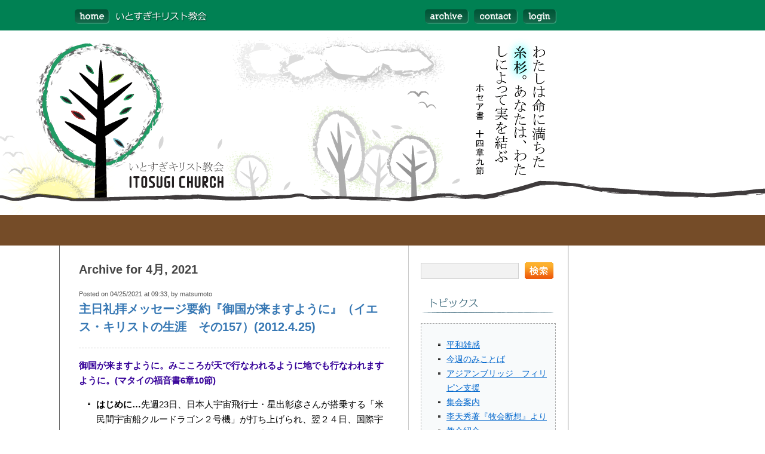

--- FILE ---
content_type: text/html; charset=UTF-8
request_url: https://www.itosugi.org/date/2021/04/
body_size: 14367
content:
<!DOCTYPE HTML PUBLIC "-//W3C//DTD HTML 4.01 Transitional//EN" "http://www.w3.org/TR/html4/loose.dtd">
<html xmlns="http://www.w3.org/1999/xhtml" lang="ja"><!-- #BeginTemplate "/Templates/archive.dwt" --><!-- DW6 -->
<head profile="http://gmpg.org/xfn/11">
<meta http-equiv="Content-Type" content="text/html; charset=utf-8" />
<title>  2021  4月 - いとすぎキリスト教会 愛知県 春日井市</title>
<meta name="generator" content="WordPress" /> <!-- leave this for stats -->
<meta http-equiv="imagetoolbar" content="no" />
<link rel="alternate" type="application/rss+xml" title="いとすぎキリスト教会 愛知県 春日井市 RSS Feed" href="https://www.itosugi.org/feed/" />
<link rel="pingback" href="https://www.itosugi.org/xmlrpc.php" />
<link href="https://www.itosugi.org/wp-content/themes/1clear/style/stylesheet.css" rel="stylesheet" type="text/css"/>
<meta name='robots' content='max-image-preview:large' />
<style id='wp-img-auto-sizes-contain-inline-css' type='text/css'>
img:is([sizes=auto i],[sizes^="auto," i]){contain-intrinsic-size:3000px 1500px}
/*# sourceURL=wp-img-auto-sizes-contain-inline-css */
</style>
<style id='wp-emoji-styles-inline-css' type='text/css'>

	img.wp-smiley, img.emoji {
		display: inline !important;
		border: none !important;
		box-shadow: none !important;
		height: 1em !important;
		width: 1em !important;
		margin: 0 0.07em !important;
		vertical-align: -0.1em !important;
		background: none !important;
		padding: 0 !important;
	}
/*# sourceURL=wp-emoji-styles-inline-css */
</style>
<style id='wp-block-library-inline-css' type='text/css'>
:root{--wp-block-synced-color:#7a00df;--wp-block-synced-color--rgb:122,0,223;--wp-bound-block-color:var(--wp-block-synced-color);--wp-editor-canvas-background:#ddd;--wp-admin-theme-color:#007cba;--wp-admin-theme-color--rgb:0,124,186;--wp-admin-theme-color-darker-10:#006ba1;--wp-admin-theme-color-darker-10--rgb:0,107,160.5;--wp-admin-theme-color-darker-20:#005a87;--wp-admin-theme-color-darker-20--rgb:0,90,135;--wp-admin-border-width-focus:2px}@media (min-resolution:192dpi){:root{--wp-admin-border-width-focus:1.5px}}.wp-element-button{cursor:pointer}:root .has-very-light-gray-background-color{background-color:#eee}:root .has-very-dark-gray-background-color{background-color:#313131}:root .has-very-light-gray-color{color:#eee}:root .has-very-dark-gray-color{color:#313131}:root .has-vivid-green-cyan-to-vivid-cyan-blue-gradient-background{background:linear-gradient(135deg,#00d084,#0693e3)}:root .has-purple-crush-gradient-background{background:linear-gradient(135deg,#34e2e4,#4721fb 50%,#ab1dfe)}:root .has-hazy-dawn-gradient-background{background:linear-gradient(135deg,#faaca8,#dad0ec)}:root .has-subdued-olive-gradient-background{background:linear-gradient(135deg,#fafae1,#67a671)}:root .has-atomic-cream-gradient-background{background:linear-gradient(135deg,#fdd79a,#004a59)}:root .has-nightshade-gradient-background{background:linear-gradient(135deg,#330968,#31cdcf)}:root .has-midnight-gradient-background{background:linear-gradient(135deg,#020381,#2874fc)}:root{--wp--preset--font-size--normal:16px;--wp--preset--font-size--huge:42px}.has-regular-font-size{font-size:1em}.has-larger-font-size{font-size:2.625em}.has-normal-font-size{font-size:var(--wp--preset--font-size--normal)}.has-huge-font-size{font-size:var(--wp--preset--font-size--huge)}.has-text-align-center{text-align:center}.has-text-align-left{text-align:left}.has-text-align-right{text-align:right}.has-fit-text{white-space:nowrap!important}#end-resizable-editor-section{display:none}.aligncenter{clear:both}.items-justified-left{justify-content:flex-start}.items-justified-center{justify-content:center}.items-justified-right{justify-content:flex-end}.items-justified-space-between{justify-content:space-between}.screen-reader-text{border:0;clip-path:inset(50%);height:1px;margin:-1px;overflow:hidden;padding:0;position:absolute;width:1px;word-wrap:normal!important}.screen-reader-text:focus{background-color:#ddd;clip-path:none;color:#444;display:block;font-size:1em;height:auto;left:5px;line-height:normal;padding:15px 23px 14px;text-decoration:none;top:5px;width:auto;z-index:100000}html :where(.has-border-color){border-style:solid}html :where([style*=border-top-color]){border-top-style:solid}html :where([style*=border-right-color]){border-right-style:solid}html :where([style*=border-bottom-color]){border-bottom-style:solid}html :where([style*=border-left-color]){border-left-style:solid}html :where([style*=border-width]){border-style:solid}html :where([style*=border-top-width]){border-top-style:solid}html :where([style*=border-right-width]){border-right-style:solid}html :where([style*=border-bottom-width]){border-bottom-style:solid}html :where([style*=border-left-width]){border-left-style:solid}html :where(img[class*=wp-image-]){height:auto;max-width:100%}:where(figure){margin:0 0 1em}html :where(.is-position-sticky){--wp-admin--admin-bar--position-offset:var(--wp-admin--admin-bar--height,0px)}@media screen and (max-width:600px){html :where(.is-position-sticky){--wp-admin--admin-bar--position-offset:0px}}

/*# sourceURL=wp-block-library-inline-css */
</style><style id='wp-block-list-inline-css' type='text/css'>
ol,ul{box-sizing:border-box}:root :where(.wp-block-list.has-background){padding:1.25em 2.375em}
/*# sourceURL=https://www.itosugi.org/wp-includes/blocks/list/style.min.css */
</style>
<style id='wp-block-paragraph-inline-css' type='text/css'>
.is-small-text{font-size:.875em}.is-regular-text{font-size:1em}.is-large-text{font-size:2.25em}.is-larger-text{font-size:3em}.has-drop-cap:not(:focus):first-letter{float:left;font-size:8.4em;font-style:normal;font-weight:100;line-height:.68;margin:.05em .1em 0 0;text-transform:uppercase}body.rtl .has-drop-cap:not(:focus):first-letter{float:none;margin-left:.1em}p.has-drop-cap.has-background{overflow:hidden}:root :where(p.has-background){padding:1.25em 2.375em}:where(p.has-text-color:not(.has-link-color)) a{color:inherit}p.has-text-align-left[style*="writing-mode:vertical-lr"],p.has-text-align-right[style*="writing-mode:vertical-rl"]{rotate:180deg}
/*# sourceURL=https://www.itosugi.org/wp-includes/blocks/paragraph/style.min.css */
</style>
<style id='global-styles-inline-css' type='text/css'>
:root{--wp--preset--aspect-ratio--square: 1;--wp--preset--aspect-ratio--4-3: 4/3;--wp--preset--aspect-ratio--3-4: 3/4;--wp--preset--aspect-ratio--3-2: 3/2;--wp--preset--aspect-ratio--2-3: 2/3;--wp--preset--aspect-ratio--16-9: 16/9;--wp--preset--aspect-ratio--9-16: 9/16;--wp--preset--color--black: #000000;--wp--preset--color--cyan-bluish-gray: #abb8c3;--wp--preset--color--white: #ffffff;--wp--preset--color--pale-pink: #f78da7;--wp--preset--color--vivid-red: #cf2e2e;--wp--preset--color--luminous-vivid-orange: #ff6900;--wp--preset--color--luminous-vivid-amber: #fcb900;--wp--preset--color--light-green-cyan: #7bdcb5;--wp--preset--color--vivid-green-cyan: #00d084;--wp--preset--color--pale-cyan-blue: #8ed1fc;--wp--preset--color--vivid-cyan-blue: #0693e3;--wp--preset--color--vivid-purple: #9b51e0;--wp--preset--gradient--vivid-cyan-blue-to-vivid-purple: linear-gradient(135deg,rgb(6,147,227) 0%,rgb(155,81,224) 100%);--wp--preset--gradient--light-green-cyan-to-vivid-green-cyan: linear-gradient(135deg,rgb(122,220,180) 0%,rgb(0,208,130) 100%);--wp--preset--gradient--luminous-vivid-amber-to-luminous-vivid-orange: linear-gradient(135deg,rgb(252,185,0) 0%,rgb(255,105,0) 100%);--wp--preset--gradient--luminous-vivid-orange-to-vivid-red: linear-gradient(135deg,rgb(255,105,0) 0%,rgb(207,46,46) 100%);--wp--preset--gradient--very-light-gray-to-cyan-bluish-gray: linear-gradient(135deg,rgb(238,238,238) 0%,rgb(169,184,195) 100%);--wp--preset--gradient--cool-to-warm-spectrum: linear-gradient(135deg,rgb(74,234,220) 0%,rgb(151,120,209) 20%,rgb(207,42,186) 40%,rgb(238,44,130) 60%,rgb(251,105,98) 80%,rgb(254,248,76) 100%);--wp--preset--gradient--blush-light-purple: linear-gradient(135deg,rgb(255,206,236) 0%,rgb(152,150,240) 100%);--wp--preset--gradient--blush-bordeaux: linear-gradient(135deg,rgb(254,205,165) 0%,rgb(254,45,45) 50%,rgb(107,0,62) 100%);--wp--preset--gradient--luminous-dusk: linear-gradient(135deg,rgb(255,203,112) 0%,rgb(199,81,192) 50%,rgb(65,88,208) 100%);--wp--preset--gradient--pale-ocean: linear-gradient(135deg,rgb(255,245,203) 0%,rgb(182,227,212) 50%,rgb(51,167,181) 100%);--wp--preset--gradient--electric-grass: linear-gradient(135deg,rgb(202,248,128) 0%,rgb(113,206,126) 100%);--wp--preset--gradient--midnight: linear-gradient(135deg,rgb(2,3,129) 0%,rgb(40,116,252) 100%);--wp--preset--font-size--small: 13px;--wp--preset--font-size--medium: 20px;--wp--preset--font-size--large: 36px;--wp--preset--font-size--x-large: 42px;--wp--preset--spacing--20: 0.44rem;--wp--preset--spacing--30: 0.67rem;--wp--preset--spacing--40: 1rem;--wp--preset--spacing--50: 1.5rem;--wp--preset--spacing--60: 2.25rem;--wp--preset--spacing--70: 3.38rem;--wp--preset--spacing--80: 5.06rem;--wp--preset--shadow--natural: 6px 6px 9px rgba(0, 0, 0, 0.2);--wp--preset--shadow--deep: 12px 12px 50px rgba(0, 0, 0, 0.4);--wp--preset--shadow--sharp: 6px 6px 0px rgba(0, 0, 0, 0.2);--wp--preset--shadow--outlined: 6px 6px 0px -3px rgb(255, 255, 255), 6px 6px rgb(0, 0, 0);--wp--preset--shadow--crisp: 6px 6px 0px rgb(0, 0, 0);}:where(.is-layout-flex){gap: 0.5em;}:where(.is-layout-grid){gap: 0.5em;}body .is-layout-flex{display: flex;}.is-layout-flex{flex-wrap: wrap;align-items: center;}.is-layout-flex > :is(*, div){margin: 0;}body .is-layout-grid{display: grid;}.is-layout-grid > :is(*, div){margin: 0;}:where(.wp-block-columns.is-layout-flex){gap: 2em;}:where(.wp-block-columns.is-layout-grid){gap: 2em;}:where(.wp-block-post-template.is-layout-flex){gap: 1.25em;}:where(.wp-block-post-template.is-layout-grid){gap: 1.25em;}.has-black-color{color: var(--wp--preset--color--black) !important;}.has-cyan-bluish-gray-color{color: var(--wp--preset--color--cyan-bluish-gray) !important;}.has-white-color{color: var(--wp--preset--color--white) !important;}.has-pale-pink-color{color: var(--wp--preset--color--pale-pink) !important;}.has-vivid-red-color{color: var(--wp--preset--color--vivid-red) !important;}.has-luminous-vivid-orange-color{color: var(--wp--preset--color--luminous-vivid-orange) !important;}.has-luminous-vivid-amber-color{color: var(--wp--preset--color--luminous-vivid-amber) !important;}.has-light-green-cyan-color{color: var(--wp--preset--color--light-green-cyan) !important;}.has-vivid-green-cyan-color{color: var(--wp--preset--color--vivid-green-cyan) !important;}.has-pale-cyan-blue-color{color: var(--wp--preset--color--pale-cyan-blue) !important;}.has-vivid-cyan-blue-color{color: var(--wp--preset--color--vivid-cyan-blue) !important;}.has-vivid-purple-color{color: var(--wp--preset--color--vivid-purple) !important;}.has-black-background-color{background-color: var(--wp--preset--color--black) !important;}.has-cyan-bluish-gray-background-color{background-color: var(--wp--preset--color--cyan-bluish-gray) !important;}.has-white-background-color{background-color: var(--wp--preset--color--white) !important;}.has-pale-pink-background-color{background-color: var(--wp--preset--color--pale-pink) !important;}.has-vivid-red-background-color{background-color: var(--wp--preset--color--vivid-red) !important;}.has-luminous-vivid-orange-background-color{background-color: var(--wp--preset--color--luminous-vivid-orange) !important;}.has-luminous-vivid-amber-background-color{background-color: var(--wp--preset--color--luminous-vivid-amber) !important;}.has-light-green-cyan-background-color{background-color: var(--wp--preset--color--light-green-cyan) !important;}.has-vivid-green-cyan-background-color{background-color: var(--wp--preset--color--vivid-green-cyan) !important;}.has-pale-cyan-blue-background-color{background-color: var(--wp--preset--color--pale-cyan-blue) !important;}.has-vivid-cyan-blue-background-color{background-color: var(--wp--preset--color--vivid-cyan-blue) !important;}.has-vivid-purple-background-color{background-color: var(--wp--preset--color--vivid-purple) !important;}.has-black-border-color{border-color: var(--wp--preset--color--black) !important;}.has-cyan-bluish-gray-border-color{border-color: var(--wp--preset--color--cyan-bluish-gray) !important;}.has-white-border-color{border-color: var(--wp--preset--color--white) !important;}.has-pale-pink-border-color{border-color: var(--wp--preset--color--pale-pink) !important;}.has-vivid-red-border-color{border-color: var(--wp--preset--color--vivid-red) !important;}.has-luminous-vivid-orange-border-color{border-color: var(--wp--preset--color--luminous-vivid-orange) !important;}.has-luminous-vivid-amber-border-color{border-color: var(--wp--preset--color--luminous-vivid-amber) !important;}.has-light-green-cyan-border-color{border-color: var(--wp--preset--color--light-green-cyan) !important;}.has-vivid-green-cyan-border-color{border-color: var(--wp--preset--color--vivid-green-cyan) !important;}.has-pale-cyan-blue-border-color{border-color: var(--wp--preset--color--pale-cyan-blue) !important;}.has-vivid-cyan-blue-border-color{border-color: var(--wp--preset--color--vivid-cyan-blue) !important;}.has-vivid-purple-border-color{border-color: var(--wp--preset--color--vivid-purple) !important;}.has-vivid-cyan-blue-to-vivid-purple-gradient-background{background: var(--wp--preset--gradient--vivid-cyan-blue-to-vivid-purple) !important;}.has-light-green-cyan-to-vivid-green-cyan-gradient-background{background: var(--wp--preset--gradient--light-green-cyan-to-vivid-green-cyan) !important;}.has-luminous-vivid-amber-to-luminous-vivid-orange-gradient-background{background: var(--wp--preset--gradient--luminous-vivid-amber-to-luminous-vivid-orange) !important;}.has-luminous-vivid-orange-to-vivid-red-gradient-background{background: var(--wp--preset--gradient--luminous-vivid-orange-to-vivid-red) !important;}.has-very-light-gray-to-cyan-bluish-gray-gradient-background{background: var(--wp--preset--gradient--very-light-gray-to-cyan-bluish-gray) !important;}.has-cool-to-warm-spectrum-gradient-background{background: var(--wp--preset--gradient--cool-to-warm-spectrum) !important;}.has-blush-light-purple-gradient-background{background: var(--wp--preset--gradient--blush-light-purple) !important;}.has-blush-bordeaux-gradient-background{background: var(--wp--preset--gradient--blush-bordeaux) !important;}.has-luminous-dusk-gradient-background{background: var(--wp--preset--gradient--luminous-dusk) !important;}.has-pale-ocean-gradient-background{background: var(--wp--preset--gradient--pale-ocean) !important;}.has-electric-grass-gradient-background{background: var(--wp--preset--gradient--electric-grass) !important;}.has-midnight-gradient-background{background: var(--wp--preset--gradient--midnight) !important;}.has-small-font-size{font-size: var(--wp--preset--font-size--small) !important;}.has-medium-font-size{font-size: var(--wp--preset--font-size--medium) !important;}.has-large-font-size{font-size: var(--wp--preset--font-size--large) !important;}.has-x-large-font-size{font-size: var(--wp--preset--font-size--x-large) !important;}
/*# sourceURL=global-styles-inline-css */
</style>

<style id='classic-theme-styles-inline-css' type='text/css'>
/*! This file is auto-generated */
.wp-block-button__link{color:#fff;background-color:#32373c;border-radius:9999px;box-shadow:none;text-decoration:none;padding:calc(.667em + 2px) calc(1.333em + 2px);font-size:1.125em}.wp-block-file__button{background:#32373c;color:#fff;text-decoration:none}
/*# sourceURL=/wp-includes/css/classic-themes.min.css */
</style>
<link rel='stylesheet' id='contact-form-7-css' href='https://www.itosugi.org/wp-content/plugins/contact-form-7/includes/css/styles.css?ver=6.1.4' type='text/css' media='all' />
<link rel='stylesheet' id='wp-pagenavi-css' href='https://www.itosugi.org/wp-content/plugins/wp-pagenavi/pagenavi-css.css?ver=2.70' type='text/css' media='all' />
<script type="text/javascript" src="https://www.itosugi.org/wp-includes/js/jquery/jquery.min.js?ver=3.7.1" id="jquery-core-js"></script>
<script type="text/javascript" src="https://www.itosugi.org/wp-includes/js/jquery/jquery-migrate.min.js?ver=3.4.1" id="jquery-migrate-js"></script>
<link rel="https://api.w.org/" href="https://www.itosugi.org/wp-json/" /><link rel="EditURI" type="application/rsd+xml" title="RSD" href="https://www.itosugi.org/xmlrpc.php?rsd" />
<meta name="generator" content="WordPress 6.9" />
	
</head>
<body data-rsssl=1>
<div id="header"><!--header-->
      <table class="headerframe" width="950" border="0" cellpadding="0" cellspacing="0">
        <tr>
          <td width="450"><div id="logo"><a id="itosugi" href="https://www.itosugi.org"><span>愛知県春日井市　名古屋　いとすぎキリスト教会</span></a></div></td>
          <td width="500"><img src="https://www.itosugi.org/wp-content/themes/1clear/images/static/menutop_right.gif" alt="" width="500" height="51" border="0" usemap="#menutopMap" /></td>
        </tr>
      </table>
    <table class="headerframe2" width="950" border="0" cellpadding="0" cellspacing="0">
      <tr>
        <td><img src="https://www.itosugi.org/wp-content/themes/1clear/images/static/main_long.gif" alt="わたしはイスラエルに對しては露のようになる。彼はゆりのように 花咲き， ポプラのように根を張り，ホセア書　五章十四節" width="950" height="360"></td>
      </tr>
    </table>
</div><!--header_END-->
<div id="content"><!--content-->

<table class="bodyframe" width="950" border="0" cellspacing="0" cellpadding="0">
  <tr>
    <td width="100"><img src="https://www.itosugi.org/wp-content/themes/1clear/images/static/spacer.gif" alt="" width="100" height="10" /></td>
    <td width="800"><table width="850" border="0" cellpadding="0" cellspacing="0" class="ctable">
      <tr>
        <td class="blogging" width="583"><!--content_blogging--><!--520px-->
<div class="container">
            <h1 class="title1">Archive for 4月, 2021</h1>
      
     
<!--author--><span class="author">Posted on 04/25/2021 at 09:33, by matsumoto</span><!--author_END-->

<!--title--><h2 class="searchlist"><a href="https://www.itosugi.org/1312/" rel="bookmark">主日礼拝メッセージ要約『御国が来ますように』（イエス・キリストの生涯　その157）(2012.4.25)</a></h2>
<!--title_END-->

<!--line--><span class="dashed_line_top"></span><!--line_END--> 

<!--text-->
<p class="has-text-color" style="color:#350099"><strong>御国が来ますように。みこころが天で行なわれるように地でも行なわれますように。(<a>マタイの福音書6章10節</a>)</strong></p>



<ul class="has-black-color has-text-color wp-block-list"><li><strong>はじめに…</strong>先週23日、日本人宇宙飛行士・星出彰彦さんが搭乗する「米民間宇宙船クルードラゴン２号機」が打ち上げられ、翌２４日、国際宇宙ステーション（ＩＳＳ）にドッキング成功し、ハッチが開かれると星出さんが一番にＩＳＳに乗り込み、昨年１１月から滞在中の野口聡一さんと対面し、喜びの弾ける笑顔で抱き合っている様子が写真入りで伝えられていました。地球の外での対面は、大きな感動だったことでしょう。</li><li><strong>御名をあがめる祈り…</strong>「主の祈り」を連続して共に学んでいますが、本主日はその３回目、「御国が来ますように」の箇所から聴いていきたいと思います。前回は、イエス様が“アバ(おとうちゃん)”と呼んだ「御名」<strong>(マルコ14章36節)、</strong>固有名詞の“父”に祈れ、祈っていい、そうイエス様がおっしゃった、その祈りは“あがめる(=聖とする)”祈り、“御名が主ご自身の認識となる(筆者意訳)”祈り、イエス様と同じ思いで天の父に向けて祈れる祈り、それは異言の祈り(幼な子が発する『あばばば…』という“喃語(なんご)”の祈り)だ、ということを学びました。</li><li><strong>御国…</strong>御国は、神の王国、天の王国であり、“王(なる神)の完全な統治”を指しています。原初に遡(さかのぼ)れば、“エデンの回復”ということになります。イエス様は、アダム、そしてイスラエルの民が躓(つまづ)き、壊れた関係を、第二のアダム、真のイスラエルの王、ダビデ王の子孫として、再び御国(エデン)の礎を据えるためにこの世に遣わされた方です。</li><li><strong>王とは…</strong>王とは、どのような方でしょうか？　旧約時代で最も重要なダビデ王を観てみると①ヤハウェの「油注がれた者」(Ⅰサムエル記16章13節)②神の霊を与えられた者(同)③神より委託された民を牧する牧者(Ⅱサムエル記5章2節)④神と民との仲保者(Ⅱサムエル記6章17-18節)⑤永遠の神殿建設者(Ⅱサムエル記7章13節)です。一方、イエス様は①ユダヤ人の王として生まれた(マタイ2章2節)②この世の権力を拒否(マタイ4章10節)③イエス様の国はこの世の王国とは違う性格(ヨハネ18章36節)④受難に際して初めてユダヤ人の王として公然と身を現した(ヨハネ18章37節)⑤信じる者の王国の基礎を据えられた(Ⅰペテロ2章9節)のです。</li><li><strong>結び…</strong>王なるイエス様(神の国)は、すでに来ています(ルカ11章20節)。そして私たちの名を呼び、こころの戸をたたいておられます(黙示録3章20節)。御国を祈り求める者のただ中に王座を据えておられます(ルカ17章21節)。</li></ul>



<p></p>

<!--text_sociallinks-->
<span class="sociallinks"><div style="font-size: 14px; margin-bottom: 5px">トピックス: <a href="https://www.itosugi.org/category/message/" rel="category tag">今週のみことば</a></div>
<span><a href="mailto:?subject=Itosugi Article&amp;body=https://www.itosugi.org/1312/" title="Email this to your Friends" rel="nofollow"><img src="https://www.itosugi.org/wp-content/themes/1clear/images/static/socal_eml.gif" width="90" height="22"></a></span>
<span><a href="http://www.facebook.com/sharer.php?u=https://www.itosugi.org/1312/&t=主日礼拝メッセージ要約『御国が来ますように』（イエス・キリストの生涯　その157）(2012.4.25)"  title="Upload this to your Facebook" target="blank" rel="nofollow"><img src="https://www.itosugi.org/wp-content/themes/1clear/images/static/socal_fcb.gif" width="90" height="22"></a></span>
<span><a href="http://twitter.com/home?status=Currently reading https://www.itosugi.org/1312/" title="Put a Link on your Twitter" target="_blank" rel="nofollow"><img src="https://www.itosugi.org/wp-content/themes/1clear/images/static/socal_twt.gif" width="90" height="22"></a></span></span>
<!--text_sociallinks_END-->

<!--text_pagenavigation-->
    
<!--author--><span class="author">Posted on 04/18/2021 at 07:08, by matsumoto</span><!--author_END-->

<!--title--><h2 class="searchlist"><a href="https://www.itosugi.org/1310/" rel="bookmark">主日礼拝メッセージ要約『御名があがめられますように』（イエス・キリストの生涯　その156）(2021.4.18)</a></h2>
<!--title_END-->

<!--line--><span class="dashed_line_top"></span><!--line_END--> 

<!--text-->
<p class="has-text-color" style="color:#350099"><strong>だから、こう祈りなさい。『天にいます私たちの父よ。御名があがめられますように。(<a>マタイの福音書6章9節</a>)</strong></p>



<ul class="wp-block-list"><li><strong>はじめに…</strong>今日は家内の誕生日です。この世に生を受け、云十云年。身体的な衰えは不可避ですが、霊的成長は無限ですから、御国に向かってさらに広く長く高く深くキリストの身の丈にまで成長し、これからも主との親密な交わりの日々を楽しみながら歳を重ねていかれることを祈ります。</li><li><strong>御名…</strong>先主日から「主の祈り」を共に学んでいますが、本主日はその２回目、「御名があがめられますように」の箇所から聴いていきたいと思います。前回は、「父」なる神に向かって、百パーセント信頼して祈れ、それがイエス様の私たちに伝えたかった最初のことだということを学びました。つまり、イエス様が私たちに教えて下さったことは「御名」とはイエス様にとっては“父”すなわち“アバ(おとうちゃん)” 韓国語ならアッパ、英語ならダディでした<strong> (マルコ14章36節)</strong>。その同じ“父”に祈れ、祈っていい、そうイエス様はおっしゃっています。漠然とした一般名詞としての父ではなく、固有名詞としての“父”にです。</li><li><strong>あがめられますように…</strong>“あがめる”という言葉はヘブル語では「カーダシュ」です。「聖とする」という意味で、言い換えれば「主のもの」です。つまり「御名が主ご自身の認識となりますように(筆者意訳)」となります。御名は人間の認識、世の認識では決して悟りえないのです。</li><li><strong>異言の祈り…</strong>私たちが韓国でお世話になった李天秀牧師はその著書の中で次のように語っています。『“父”という単語を使う時、普段いつも父親から苦痛を与えられていたり、捨てられた人だったら、その単語に対して無意識に拒否感をもつこともあります。そのため、御父という言葉に対して拒否感をもつこともあります。私達は、この世で使う言葉でもって神の聖なる完全さをすべて表現することは出来ません。ですから、祈るとき世の言葉で表現すると、世の感が入るのです。異言とは、こうしたことを抑えることのできる無公害な祈りです。世の言葉に混入している間違った霊がすべて除去され、純粋に祈ることができ、有益です。異言を通して天使が働き、世の事を抑えて聖霊様ご自身が思うままに祈ることが出来るからです。』（李天秀著『体験聖書』より）。御名があがめられ、聖とされる祈り、イエス様と同じ思いで天の父に向けて祈ることができるのは、異言の祈りだと言えます。</li><li><strong>結び…</strong>異言の祈りを通して、天の父に向かって祈れる恵みを感謝します。</li></ul>



<p>《追記》</p>



<p>Zoom礼拝参加を希望される方は、事前に電話連絡後、主日礼拝当日の10時15分-25分の間に</p>



<p>ミーティングID: 619 286 4474</p>



<p>パスコード: 3D3M69</p>



<p>でアクセスしてください。</p>



<p>ホストから参加の許可設定をします。</p>



<p>※注意事項</p>



<p>①礼拝時はホストから参加者のマイクをミュート設定にします（ミュートにしないとハウリングして音声が聞き取りにくい場合があるためです。礼拝後はミュート設定を解除します）</p>



<p class="has-black-color has-text-color">②イヤホンを使用すると音声が聞き取りやすい場合があります</p>

<!--text_sociallinks-->
<span class="sociallinks"><div style="font-size: 14px; margin-bottom: 5px">トピックス: <a href="https://www.itosugi.org/category/message/" rel="category tag">今週のみことば</a></div>
<span><a href="mailto:?subject=Itosugi Article&amp;body=https://www.itosugi.org/1310/" title="Email this to your Friends" rel="nofollow"><img src="https://www.itosugi.org/wp-content/themes/1clear/images/static/socal_eml.gif" width="90" height="22"></a></span>
<span><a href="http://www.facebook.com/sharer.php?u=https://www.itosugi.org/1310/&t=主日礼拝メッセージ要約『御名があがめられますように』（イエス・キリストの生涯　その156）(2021.4.18)"  title="Upload this to your Facebook" target="blank" rel="nofollow"><img src="https://www.itosugi.org/wp-content/themes/1clear/images/static/socal_fcb.gif" width="90" height="22"></a></span>
<span><a href="http://twitter.com/home?status=Currently reading https://www.itosugi.org/1310/" title="Put a Link on your Twitter" target="_blank" rel="nofollow"><img src="https://www.itosugi.org/wp-content/themes/1clear/images/static/socal_twt.gif" width="90" height="22"></a></span></span>
<!--text_sociallinks_END-->

<!--text_pagenavigation-->
    
<!--author--><span class="author">Posted on 04/11/2021 at 05:27, by matsumoto</span><!--author_END-->

<!--title--><h2 class="searchlist"><a href="https://www.itosugi.org/1309/" rel="bookmark">主日礼拝メッセージ要約『天にまします我らの父よ』（イエス・キリストの生涯　その155）(2021.4.11)</a></h2>
<!--title_END-->

<!--line--><span class="dashed_line_top"></span><!--line_END--> 

<!--text-->
<p class="has-text-color" style="color:#350099"><strong>だから、こう祈りなさい。『天にいます私たちの父よ。御名があがめられますように。(<a>マタイの福音書6章9節</a>)</strong></p>



<ul class="wp-block-list"><li><strong>はじめに…</strong>私も職業人としての定年を意識せざるを得ない年齢に達しました(牧者としての召命には定年はありませんが)。残された年月の中で私に託された課題は、中堅スタッフそれぞれの、将来に向けて、仕事と人生の“道しるべ”を立てるサポートをすることだと意識しています。そのためには良好なコミュニケーションが欠かせません。そしてそのコミュニケーションの前提として基本的な信頼関係が必要です。私たち信仰者にとっては主との信頼関係が最も大切になります。</li><li><strong>祈りの基本…</strong>本主日から「主の祈り」を共に学んでいきますが、信仰者にとって祈りは“神と人とのコミュニケーション”です。その祈りの基本が、イエス様が弟子たちに教えて下さった「主の祈り」です。</li><li><strong>山上の垂訓の中心…</strong>聖書の文章構造として「キアスムス」という構造があります。簡単に言うと、最も伝えたいことを包み込むよう対称的に概念、キーワードを配置する文学形式です。「主の祈り」は、マタイの福音書では山上の垂訓(マタイ5章-7章)の中心に置かれています。つまりイエス様が弟子を含め、人々に最も伝えたいことだと言うことです。</li><li><strong>私たちの父よ!…</strong>いとすぎ教会を含め、多くの教会では「主の祈り」を礼拝の中で唱和していることと思います。しかし「主の祈り」をお題目のように唱えることが、イエス様が教えて下さった「主の祈り」の意味ではありません。「主の祈り」は祈りの基本的な手引き、エッセンスであり、一人ひとりの置かれた状況に応じて変幻自在に祈るものです。その祈りが単なる形式ではなく、父なる神への呼びかけから始まる祈り、その祈りが力溢れる祈りになるのだ、<strong>「だから(あなたがたは)こう祈りなさい『天にいます私たちの父よ』(アラム語／アブナン・ド・ビ・シュマイヤ)」(マタイ6章9節)</strong>と、イエス様はおっしゃったのです<strong>。</strong>“父”は単独に存在するものではなく、父-子関係の中で存在します。イエス様は父なる神を“アバ(おとうちゃん)”と呼ばれました<strong>(マルコ14章36節)</strong>。韓国語ならアッパ、英語ならダディです。幼な子が父を百パーセント信頼しての呼びかけです。天におられるわたしの父に、そしてあなたの父に百パーセント信頼して祈れ、それがイエス様の私たちに伝えたかったお心でしょう。</li><li><strong>結び…</strong>それぞれの呼びかけで、天の父に向かって祈れる幸いを感謝します。<br><br></li></ul>



<p>《追記》</p>



<p>Zoom礼拝参加を希望される方は、事前に電話連絡後、主日礼拝当日の10時15分-25分の間に</p>



<p>ミーティングID: 619 286 4474</p>



<p>パスコード: 3D3M69</p>



<p>でアクセスしてください。</p>



<p>ホストから参加の許可設定をします。</p>



<p>※注意事項</p>



<p>①礼拝時はホストから参加者のマイクをミュート設定にします（ミュートにしないとハウリングして音声が聞き取りにくい場合があるためです。礼拝後はミュート設定を解除します）</p>



<p>②イヤホンを使用すると音声が聞き取りやすい場合があります</p>

<!--text_sociallinks-->
<span class="sociallinks"><div style="font-size: 14px; margin-bottom: 5px">トピックス: <a href="https://www.itosugi.org/category/message/" rel="category tag">今週のみことば</a></div>
<span><a href="mailto:?subject=Itosugi Article&amp;body=https://www.itosugi.org/1309/" title="Email this to your Friends" rel="nofollow"><img src="https://www.itosugi.org/wp-content/themes/1clear/images/static/socal_eml.gif" width="90" height="22"></a></span>
<span><a href="http://www.facebook.com/sharer.php?u=https://www.itosugi.org/1309/&t=主日礼拝メッセージ要約『天にまします我らの父よ』（イエス・キリストの生涯　その155）(2021.4.11)"  title="Upload this to your Facebook" target="blank" rel="nofollow"><img src="https://www.itosugi.org/wp-content/themes/1clear/images/static/socal_fcb.gif" width="90" height="22"></a></span>
<span><a href="http://twitter.com/home?status=Currently reading https://www.itosugi.org/1309/" title="Put a Link on your Twitter" target="_blank" rel="nofollow"><img src="https://www.itosugi.org/wp-content/themes/1clear/images/static/socal_twt.gif" width="90" height="22"></a></span></span>
<!--text_sociallinks_END-->

<!--text_pagenavigation-->
    
<!--author--><span class="author">Posted on 04/04/2021 at 05:12, by matsumoto</span><!--author_END-->

<!--title--><h2 class="searchlist"><a href="https://www.itosugi.org/1307/" rel="bookmark">主日礼拝メッセージ要約『傷跡そのままで』（イエス・キリストの生涯　その154）(2021.4.4)</a></h2>
<!--title_END-->

<!--line--><span class="dashed_line_top"></span><!--line_END--> 

<!--text-->
<p class="has-text-color" style="color:#350099"><strong>それで、ほかの弟子たちが彼に「私たちは主を見た」と言った。しかし、トマスは彼らに<a>「私は、その手に釘の跡を見、私の指を釘のところに差し入れ、また私の手をそのわきに差し入れてみなければ、決して信じません」</a>と言った。(ヨハネの福音書20章25節)</strong></p>



<ul class="wp-block-list"><li><strong>はじめに…</strong>本主日は新年度最初の礼拝です。そしてイエス様の復活を記念するイースターの礼拝です。復活はキリスト教信仰の根幹です。ゴッホの人生最期の作品は『木の根と幹（Tree Roots）』で、非常に明るいタッチで描かれています。この絵を描いたゴッホは、死の先にある再生、復活を確信していたのではないか、そう思います。</li><li><strong>信仰告白…</strong>皆さんお一人ひとり、信仰に導かれた出来事とみことばがあることと思います。今日の聖書のテキストの箇所は、私が信仰に導かれた出来事の中で与えられたみことばです。それは若き頃の私自身が抱いていた理想に敗れ、やり直しの人生を歩んでいたところに再び困難な状況に遭い、先の見えない暗闇の中、必死にもがいている時(まさしくゴッホの描いた“うねる根”状態の時)、出会ったみことばであり、それはイエス様自身でした。</li><li><strong>デドモと呼ばれるトマス…</strong>私たちは目の前の同じ出来事を見ても、それぞれの環境、境遇、文化的背景等によって、その見え方、感じ方、あるいは解釈に違いがあります。三好春樹さんという介護の世界では革新的なリーダーがいます。彼は毎年、福祉や介護に携わる人を引き連れてインドに研修旅行に行っているそうです。参加した人たちは、そこでの体験を通して、介護に対する見方、姿勢が変わると言います。同様に、復活のイエス様との出会いの出来事によって、トマスの人生は劇的に変わりました。信じない者から信じる者になったのです。引き裂かれていた人格、深淵そのものだった人生が、イエス様と共に生きる者、光に導かれ、輝いて生きる人生に変わったのです。</li><li><strong>愛の真剣勝負…「私の指を釘のところに差し入れ、また私の手をそのわきに差し入れてみなければ、決して信じない」</strong>と啖呵を切ったトマスは、ある意味、自分に正直、実直だと思います。病理解剖をして病変を確かめ診断を下す医師のようです。そのトマスに活ける復活のイエス様は、ご自身を丸ごと差し出されたのです。「わたしの体の最深部にまであなたの手を差し入れよ」。このイエス様の愛に裏打ちされた真実のみことばが、トマスの心の奥の深淵(陰府)に稲妻のように打ち込まれたことでしょう。心の闇が一瞬に光に照らされ、<strong>「私の主。私の神」</strong>そう告白せずにはおれませんでした。</li><li><strong>結び…</strong>傷跡そのままの主イエス様が皆さんの心の内を照らしておられます。</li></ul>



<p>《追記》</p>



<p>Zoom礼拝参加を希望される方は、事前に電話連絡後、主日礼拝当日の10時15分-25分の間に</p>



<p>ミーティングID: 619 286 4474</p>



<p>パスコード: 3D3M69</p>



<p>でアクセスしてください。</p>



<p>ホストから参加の許可設定をします。</p>



<p>※注意事項</p>



<p>①礼拝時はホストから参加者のマイクをミュート設定にします（ミュートにしないとハウリングして音声が聞き取りにくい場合があるためです。礼拝後はミュート設定を解除します）</p>



<p>②イヤホンを使用すると音声が聞き取りやすい場合があります</p>

<!--text_sociallinks-->
<span class="sociallinks"><div style="font-size: 14px; margin-bottom: 5px">トピックス: <a href="https://www.itosugi.org/category/message/" rel="category tag">今週のみことば</a></div>
<span><a href="mailto:?subject=Itosugi Article&amp;body=https://www.itosugi.org/1307/" title="Email this to your Friends" rel="nofollow"><img src="https://www.itosugi.org/wp-content/themes/1clear/images/static/socal_eml.gif" width="90" height="22"></a></span>
<span><a href="http://www.facebook.com/sharer.php?u=https://www.itosugi.org/1307/&t=主日礼拝メッセージ要約『傷跡そのままで』（イエス・キリストの生涯　その154）(2021.4.4)"  title="Upload this to your Facebook" target="blank" rel="nofollow"><img src="https://www.itosugi.org/wp-content/themes/1clear/images/static/socal_fcb.gif" width="90" height="22"></a></span>
<span><a href="http://twitter.com/home?status=Currently reading https://www.itosugi.org/1307/" title="Put a Link on your Twitter" target="_blank" rel="nofollow"><img src="https://www.itosugi.org/wp-content/themes/1clear/images/static/socal_twt.gif" width="90" height="22"></a></span></span>
<!--text_sociallinks_END-->

<!--text_pagenavigation-->
  <div class="postnavigation">
  </div>
 <!--text_pagenavigation_END-->
<!--text_END-->
</div><!--container_END-->
<!--content_blogging_END--></td><td width="1" bgcolor="#cccccc"><img src="https://www.itosugi.org/wp-content/themes/1clear/images/static/spacer.gif" alt="" width="1" height="10" /></td>
<td width="266" class="sidebar"><!--sidebar-->
<!--containsidebar-->
<div class="containsidebar">
<!--sidebar_search-->
<span class="sidebarsearch">
        <form name="s_form" id="s_form" method="get" action="https://www.itosugi.org/" class="wpsearch">          <input type="text" value="" name="s" id="s" class="searchform" />
          <a id="searchsubmit" class="wpsearchbutton" href="" onclick="s_form.submit(); return false"><img src="https://www.itosugi.org/wp-content/themes/1clear/images/static/search.gif"/></a>
        </form></span>
<!--sidebar_search_END-->
<!--sidebar_category--><span class="sidebarcategory"><img src="https://www.itosugi.org/wp-content/themes/1clear/images/static/sidebarmenu_category.gif" width="226" height="70" border="0"></span>
<span class="sidebarcatlist">
<ul>
<li><a href="https://www.itosugi.org/category/%e5%b9%b3%e5%92%8c%e9%9b%91%e6%84%9f/">平和雑感</a></li>
<li><a href="https://www.itosugi.org/category/message/">今週のみことば</a></li>
<li><a href="https://www.itosugi.org/category/%e3%82%a2%e3%82%b8%e3%82%a2%e3%83%b3%e3%83%96%e3%83%aa%e3%83%83%e3%82%b8%e3%80%80%e3%83%95%e3%82%a3%e3%83%aa%e3%83%94%e3%83%b3%e6%94%af%e6%8f%b4/">アジアンブリッジ　フィリピン支援</a></li>
<li><a href="https://www.itosugi.org/category/service/">集会案内</a></li>
<li><a href="https://www.itosugi.org/category/%e6%9d%8e%e5%a4%a9%e7%a7%80%e8%91%97%e3%80%8e%e7%89%a7%e4%bc%9a%e6%96%ad%e6%83%b3%e3%80%8f%e3%82%88%e3%82%8a/">李天秀著『牧会断想』より</a></li>
<li><a href="https://www.itosugi.org/category/introduction/">教会紹介</a></li>
</ul>


<div style="clear:both;"><!-- --></div>

</span>
<!--sidebar_category_END-->
<!--sidebar_calendar--><!--sidebar_calendar_END-->
<!--sidebar_widget-->
<div id="sidebar">
 <ul>
  <!-- Widgetized sidebar, if you have the plugin installed. If you don't have it installed, then I did all this work for nothing! -->
     </ul>
</div><!-- end #sidebar --><!--sidebar_widget_END-->
</div><!--containsidebar_END-->
<!--sidebar_END--></td>
      </tr>
      
    </table></td>
    </tr>
  <tr>
    <td><img src="https://www.itosugi.org/wp-content/themes/1clear/images/static/spacer.gif" alt="" width="100" height="1" /></td>
    <td><img src="https://www.itosugi.org/wp-content/themes/1clear/images/static/spacer.gif" alt="" width="850" height="1" /></td>
  </tr>
</table>
</div>
</div><!--content_END-->
<div id="footer"><!--footer-->
<table class="footerframe">
  <tr>
    <td width="100"><img src="https://www.itosugi.org/wp-content/themes/1clear/images/static/spacer.gif" alt="" width="100" height="10"></td>
    <td><img src="https://www.itosugi.org/wp-content/themes/1clear/images/static/bottombar.gif" alt="" width="850" height="26"></td>
  </tr>
</table><table class="footerframe">
  <tr>
    <td width="115"><img src="https://www.itosugi.org/wp-content/themes/1clear/images/static/spacer.gif" alt="" width="115" height="30"></td>
    <td width="600"><img src="https://www.itosugi.org/wp-content/themes/1clear/images/static/spacer.gif" alt="" width="770" height="16"></td>
    <td width="100%">&nbsp;</td>
  </tr>
  <tr>
    <td><img src="https://www.itosugi.org/wp-content/themes/1clear/images/static/spacer.gif" alt="" width="115" height="45"></td>
    <td><span><a href="https://www.itosugi.org">いとすぎキリスト教会</a><br />
      愛知県春日井市上条町６丁目3764番地10<br />
        牧師／松元信行・眞津代 <br />
       電話・ファックス　0568-89-2778<br />
       携帯 (au) 090-9935-7053 / (ソフトバンク) 080-9642-7067<br />
      <p><span>Copyright (C) 2011 <a href="https://www.itosugi.org">Itosugi Church</a>. All Rights Reserved. </span></p>
      </td>
    <td>&nbsp;</td>
  </tr>
</table>
</div>
<script type="speculationrules">
{"prefetch":[{"source":"document","where":{"and":[{"href_matches":"/*"},{"not":{"href_matches":["/wp-*.php","/wp-admin/*","/wp-content/uploads/*","/wp-content/*","/wp-content/plugins/*","/wp-content/themes/1clear/*","/*\\?(.+)"]}},{"not":{"selector_matches":"a[rel~=\"nofollow\"]"}},{"not":{"selector_matches":".no-prefetch, .no-prefetch a"}}]},"eagerness":"conservative"}]}
</script>

<script type='text/javascript'>
/* <![CDATA[ */
r3f5x9JS=escape(document['referrer']);
hf4N='1acf7e60a6d7616937e262b369af2ccf';
hf4V='05b330855a567adfa1c3d0a71a4f45dd';
jQuery(document).ready(function($){var e="#commentform, .comment-respond form, .comment-form, #lostpasswordform, #registerform, #loginform, #login_form, #wpss_contact_form, .wpcf7-form";$(e).submit(function(){$("<input>").attr("type","hidden").attr("name","r3f5x9JS").attr("value",r3f5x9JS).appendTo(e);return true;});var h="form[method='post']";$(h).submit(function(){$("<input>").attr("type","hidden").attr("name",hf4N).attr("value",hf4V).appendTo(h);return true;});});
/* ]]> */
</script> 
<script type="text/javascript" src="https://www.itosugi.org/wp-includes/js/dist/hooks.min.js?ver=dd5603f07f9220ed27f1" id="wp-hooks-js"></script>
<script type="text/javascript" src="https://www.itosugi.org/wp-includes/js/dist/i18n.min.js?ver=c26c3dc7bed366793375" id="wp-i18n-js"></script>
<script type="text/javascript" id="wp-i18n-js-after">
/* <![CDATA[ */
wp.i18n.setLocaleData( { 'text direction\u0004ltr': [ 'ltr' ] } );
//# sourceURL=wp-i18n-js-after
/* ]]> */
</script>
<script type="text/javascript" src="https://www.itosugi.org/wp-content/plugins/contact-form-7/includes/swv/js/index.js?ver=6.1.4" id="swv-js"></script>
<script type="text/javascript" id="contact-form-7-js-translations">
/* <![CDATA[ */
( function( domain, translations ) {
	var localeData = translations.locale_data[ domain ] || translations.locale_data.messages;
	localeData[""].domain = domain;
	wp.i18n.setLocaleData( localeData, domain );
} )( "contact-form-7", {"translation-revision-date":"2025-11-30 08:12:23+0000","generator":"GlotPress\/4.0.3","domain":"messages","locale_data":{"messages":{"":{"domain":"messages","plural-forms":"nplurals=1; plural=0;","lang":"ja_JP"},"This contact form is placed in the wrong place.":["\u3053\u306e\u30b3\u30f3\u30bf\u30af\u30c8\u30d5\u30a9\u30fc\u30e0\u306f\u9593\u9055\u3063\u305f\u4f4d\u7f6e\u306b\u7f6e\u304b\u308c\u3066\u3044\u307e\u3059\u3002"],"Error:":["\u30a8\u30e9\u30fc:"]}},"comment":{"reference":"includes\/js\/index.js"}} );
//# sourceURL=contact-form-7-js-translations
/* ]]> */
</script>
<script type="text/javascript" id="contact-form-7-js-before">
/* <![CDATA[ */
var wpcf7 = {
    "api": {
        "root": "https:\/\/www.itosugi.org\/wp-json\/",
        "namespace": "contact-form-7\/v1"
    }
};
//# sourceURL=contact-form-7-js-before
/* ]]> */
</script>
<script type="text/javascript" src="https://www.itosugi.org/wp-content/plugins/contact-form-7/includes/js/index.js?ver=6.1.4" id="contact-form-7-js"></script>
<script type="text/javascript" src="https://www.itosugi.org/wp-content/plugins/wp-spamshield/js/jscripts-ftr2-min.js" id="wpss-jscripts-ftr-js"></script>
<script id="wp-emoji-settings" type="application/json">
{"baseUrl":"https://s.w.org/images/core/emoji/17.0.2/72x72/","ext":".png","svgUrl":"https://s.w.org/images/core/emoji/17.0.2/svg/","svgExt":".svg","source":{"concatemoji":"https://www.itosugi.org/wp-includes/js/wp-emoji-release.min.js?ver=6.9"}}
</script>
<script type="module">
/* <![CDATA[ */
/*! This file is auto-generated */
const a=JSON.parse(document.getElementById("wp-emoji-settings").textContent),o=(window._wpemojiSettings=a,"wpEmojiSettingsSupports"),s=["flag","emoji"];function i(e){try{var t={supportTests:e,timestamp:(new Date).valueOf()};sessionStorage.setItem(o,JSON.stringify(t))}catch(e){}}function c(e,t,n){e.clearRect(0,0,e.canvas.width,e.canvas.height),e.fillText(t,0,0);t=new Uint32Array(e.getImageData(0,0,e.canvas.width,e.canvas.height).data);e.clearRect(0,0,e.canvas.width,e.canvas.height),e.fillText(n,0,0);const a=new Uint32Array(e.getImageData(0,0,e.canvas.width,e.canvas.height).data);return t.every((e,t)=>e===a[t])}function p(e,t){e.clearRect(0,0,e.canvas.width,e.canvas.height),e.fillText(t,0,0);var n=e.getImageData(16,16,1,1);for(let e=0;e<n.data.length;e++)if(0!==n.data[e])return!1;return!0}function u(e,t,n,a){switch(t){case"flag":return n(e,"\ud83c\udff3\ufe0f\u200d\u26a7\ufe0f","\ud83c\udff3\ufe0f\u200b\u26a7\ufe0f")?!1:!n(e,"\ud83c\udde8\ud83c\uddf6","\ud83c\udde8\u200b\ud83c\uddf6")&&!n(e,"\ud83c\udff4\udb40\udc67\udb40\udc62\udb40\udc65\udb40\udc6e\udb40\udc67\udb40\udc7f","\ud83c\udff4\u200b\udb40\udc67\u200b\udb40\udc62\u200b\udb40\udc65\u200b\udb40\udc6e\u200b\udb40\udc67\u200b\udb40\udc7f");case"emoji":return!a(e,"\ud83e\u1fac8")}return!1}function f(e,t,n,a){let r;const o=(r="undefined"!=typeof WorkerGlobalScope&&self instanceof WorkerGlobalScope?new OffscreenCanvas(300,150):document.createElement("canvas")).getContext("2d",{willReadFrequently:!0}),s=(o.textBaseline="top",o.font="600 32px Arial",{});return e.forEach(e=>{s[e]=t(o,e,n,a)}),s}function r(e){var t=document.createElement("script");t.src=e,t.defer=!0,document.head.appendChild(t)}a.supports={everything:!0,everythingExceptFlag:!0},new Promise(t=>{let n=function(){try{var e=JSON.parse(sessionStorage.getItem(o));if("object"==typeof e&&"number"==typeof e.timestamp&&(new Date).valueOf()<e.timestamp+604800&&"object"==typeof e.supportTests)return e.supportTests}catch(e){}return null}();if(!n){if("undefined"!=typeof Worker&&"undefined"!=typeof OffscreenCanvas&&"undefined"!=typeof URL&&URL.createObjectURL&&"undefined"!=typeof Blob)try{var e="postMessage("+f.toString()+"("+[JSON.stringify(s),u.toString(),c.toString(),p.toString()].join(",")+"));",a=new Blob([e],{type:"text/javascript"});const r=new Worker(URL.createObjectURL(a),{name:"wpTestEmojiSupports"});return void(r.onmessage=e=>{i(n=e.data),r.terminate(),t(n)})}catch(e){}i(n=f(s,u,c,p))}t(n)}).then(e=>{for(const n in e)a.supports[n]=e[n],a.supports.everything=a.supports.everything&&a.supports[n],"flag"!==n&&(a.supports.everythingExceptFlag=a.supports.everythingExceptFlag&&a.supports[n]);var t;a.supports.everythingExceptFlag=a.supports.everythingExceptFlag&&!a.supports.flag,a.supports.everything||((t=a.source||{}).concatemoji?r(t.concatemoji):t.wpemoji&&t.twemoji&&(r(t.twemoji),r(t.wpemoji)))});
//# sourceURL=https://www.itosugi.org/wp-includes/js/wp-emoji-loader.min.js
/* ]]> */
</script>

		<!--footer_END--><map name="menutopMap">
  <area shape="rect" coords="257,0,338,50" href="https://www.itosugi.org/archives/" alt="アーカイブ" title="アーカイブ">
  <area shape="rect" coords="421,0,486,50" href="https://www.itosugi.org/wp-admin/" alt="ログイン" title="ログイン">
<area shape="rect" coords="340,0,419,50" href="https://www.itosugi.org/contact/" alt="お問い合わせ" title="お問い合わせ">
</map></body>
<!-- #EndTemplate --></html>

--- FILE ---
content_type: text/css
request_url: https://www.itosugi.org/wp-content/themes/1clear/style/stylesheet.css
body_size: 2518
content:
@charset "utf-8";
/* Eliminate */ /* border=0 */ /* ../images */

body {
	padding: 0px; margin: 0px; 
	font-size: 15px; 
	font-family: Verdana, Helvetica, sans-serif, "MS PGothic", "Osaka";
	/* font-family: verdana, helvetica, sans-serif; */
	color: #333333;
	line-height: 25px;
	background: white;
	background-image: url('../images/static/menubar_bg.gif');
	background-repeat: repeat-x; 
	TEXT-ALIGN: LEFT;
}
table {
	padding: 0px; margin: 0px; 
	font-size: 15px; 
	font-family: Verdana, Helvetica, sans-serif, "MS PGothic", "Osaka";
	/* font-family: verdana, helvetica, sans-serif; */
	color: #333333; 	
	line-height: 25px;
	border-width: 0px;
	border-collapse: collapse;
	border-spacing: 0px;
	TEXT-ALIGN: LEFT;
}
td {
	padding: 0px; margin: 0px; 
	font-size: 15px; 
	font-family: Verdana, Helvetica, sans-serif, "MS PGothic", "Osaka";
	/* font-family: verdana, helvetica, sans-serif; */
	color: #333333; 	
	line-height: 25px;
	VERTICAL-ALIGN: TOP; /* vertical-align top only applies to TD, TH and NOT to div or span*/
	TEXT-ALIGN: LEFT;
}
img { border: 0px; } /* clear: both; */
hr { border: 0; color: #eeeeee; background-color: #eeeeee; height: 1px; width: 90%; text-align: center; padding: 0px; margin: 14px 0px 30px 0px; clear: both: }

/*-----------------------------------------------------------------------*/
#header { margin: 0px; padding: 0px; text-align: left; }  /*----- need left and right margin to be "auto" when center align --*/ 
#content { margin: 0px;	padding: 0px; text-align: left; 
	       background-image: url('../images/static/content_bg.gif'); } 
#footer { margin: 0px; padding: 0px 0px 15px 0px; text-align: left; 
		  background-color: #333333; }

.container { width: 520px; margin: 0px; padding: 0px; overflow: hidden; }
.containsidebar { width: 226px; margin: 0px; padding: 0px; overflow: hidden; }
/* .container { width: 950px; margin: 0px; padding: 0px; }*/

#logo { background-image:url('../images/static/menutop_logo.gif'); background-repeat:no-repeat; display: block; width: 450px; height: 51px; }
#logo a#itosugi { float: left; width: 450px; height: 51px;}
#logo a span { text-indent:-997px; display: block; }

/*-----------------------------------------------------------------------*/
td.valignmid { VERTICAL-ALIGN: middle }
td.valigntop { VERTICAL-ALIGN: top }
td.valignbot { VERTICAL-ALIGN: bottom }

.clear { CLEAR: both; FLOAT: none }

A:link { COLOR: #0066CC }
A:visited { COLOR: #0066CC }
A:hover { COLOR: #CC0000 }
A:active { COLOR: #0066CC }

.boldtxt { color: #454545;	font-weight: bold; }
.boldtxtred { color: #CC0000;	font-weight: bold; }
.boldtxtgray { color: #888888;	font-weight: bold; }
.boldtxtgreen { color: #33CC00;	font-weight: bold; }
.txtred { color: #CC0000;	font-weight: normal; }
.txtgray { color: #888888;	font-weight: normal; }

.boldtxt A:link { color: #454545 }
.boldtxt A:visited { color: #454545 }
.boldtxt A:hover { color: #CC0000 }
.boldtxt A:active { color: #454545 }


/*-----------------------------------------------------------------------*/
#header table.headerframe { width: 950px; }

/*-----*//*-----*//*-----*/

#header table.headerframe2 { width: 950px; }
/*-----*//*-----*//*-----*/
/*-----------------------------------------------------------------------*/

#content table.bodyframe { width: 950px; }

/*-----*//*-----*//*-----*/

/* The width property controls the width of the content. padding controls the distance from the content to the border. And margin controls the distance of the border from other borders. */
/* The width the table cell is the width of the table cell. */

#content table.ctable { width: 850px; }
#content table.ctable td.blogging { 
	width: 583px; 
	margin: 0px; padding: 25px 31px 20px 32px;
	font-family: Verdana, Helvetica, sans-serif, "MS PGothic", "Osaka";
	/* font-family: verdana, helvetica, sans-serif; */
	font-size: 15px; 
	line-height: 25px; 
	color: #333333; 
}
.author { display: block; margin: 0px; padding: 0px 0px 4px 0px; 
		  font-family: Verdana, Arial, Helvetica, AppleGothic, Sans-serif; 
		  color: #555555; 
		  FONT-SIZE: 11px; 
		  LINE-HEIGHT: 12px; 
}
.yapb { display: block; margin: 10px 0px 10px 0px; padding: 0px; }
.dashed_line_top { display: block; margin: 0px 0px 1px 0px; padding: 0px 0px 1px 0px; border-top: 1px dashed #cccccc; 
width: 520px; 	LINE-HEIGHT: 0px; font-size: 0px; } 
.sociallinks { display: block; background: #efefef; border: 1px dashed #aaaaaa; 
width: 500px; margin:30px 0px 70px 0px; padding:9px;
}
.commentbox { display: block; background: #efefef; border: 1px dashed #aaaaaa; 
width: 470px; margin:30px 0px 0px 0px; padding:24px;
}


#content table.ctable td.blogging h1.title1 { 
	font-weight: bold; 
	font-family: Verdana, Helvetica, sans-serif, "MS PGothic", "Osaka";
	/* font-family: verdana, helvetica, sans-serif; */
	margin: 0px 0px 20px 0px; 
	padding: 0px; 
	color: #454545; 
	FONT-SIZE: 20px; 
	LINE-HEIGHT: 30px; 
}

#content table.ctable td.blogging h1.title1 A:link { COLOR: #3778b4; text-decoration: none; }
#content table.ctable td.blogging h1.title1 A:visited { COLOR: #3778b4; text-decoration: none; }
#content table.ctable td.blogging h1.title1 A:hover { COLOR: black; text-decoration: none; }
#content table.ctable td.blogging h1.title1 A:active { COLOR: 454545; text-decoration: none; }

#content table.ctable td.blogging h2.searchlist { 
	font-weight: bold; 
	font-family: Verdana, Helvetica, sans-serif, "MS PGothic", "Osaka";
	/* font-family: verdana, helvetica, sans-serif; */
	margin: 0px 0px 20px 0px; 
	padding: 0px; 
	color: #454545; 
	FONT-SIZE: 20px; 
	LINE-HEIGHT: 30px; 
}

#content table.ctable td.blogging h2.searchlist A:link { COLOR: #3778b4; text-decoration: none; }
#content table.ctable td.blogging h2.searchlist A:visited { COLOR: #3778b4; text-decoration: none; }
#content table.ctable td.blogging h2.searchlist A:hover { COLOR: black; text-decoration: none; }
#content table.ctable td.blogging h2.searchlist A:active { COLOR: #454545; text-decoration: none; }
		
#content table.ctable td.blogging p.title2 { 
	font-weight: bold; 
	font-family: Verdana, Helvetica, sans-serif, "MS PGothic", "Osaka";
	/* font-family: verdana, helvetica, sans-serif; */
	margin: 0px 0px 16px 0px; 
	padding: 0px; 
	color: #787878; 
	FONT-SIZE: 18px; 
	LINE-HEIGHT: 29px; }

#content table.ctable td.blogging ul {	margin: 0px; padding: 0px 0px 23px 15px; }
#content table.ctable td.blogging ul.history {	margin: 0px; padding: 20px 0px 23px 15px; }
#content table.ctable td.blogging ul li {	
	FONT-SIZE: 15px; line-height: 25px; PADDING-LEFT: 14px; 
	BACKGROUND-IMAGE: url(../images/static/dot_li2_jp.gif); 
	BACKGROUND-REPEAT: no-repeat; 
	LIST-STYLE-TYPE: none;
}	
/*-----*//*-----*//*-----*/

#content table.ctable td.sidebar { 
	width: 226px; 
	margin: 0px; padding: 25px 20px 21px 20px;
	font-family: Verdana, Helvetica, sans-serif, "MS PGothic", "Osaka";
	/* font-family: verdana, helvetica, sans-serif; */
	font-size: 14px; 
	line-height: 24px; 
	color: #333333; 
}

/* The width property controls the width of the content. padding controls 
the distance from the content to the border. And margin controls the distance of the border from other borders. */
/* A div is non-semantic, it says nothing about it's content. It is a block 
level element, thus it creates a box around it's content. */
/* <div> tag forces a line break, where as <span> does not. */

span.sidebarsearch { width: 226px: display: block; margin: 0px; padding: 0px; }
span.sidebarcategory { width: 226px; display: block; margin: 0px; padding: 0px; }
/*-----*//*-----*//*-----*/
span.sidebarcatlist { width: 218px; display: block; margin:0px 0px 40px 0px; padding:3px; background: #f8fafb; border: 1px dashed #aaaaaa; }
span.sidebarcatlist ul {	margin: 0px; padding: 20px 0px 23px 25px; }
span.sidebarcatlist ul li {	
	FONT-SIZE: 14px; line-height: 24px; PADDING-LEFT: 14px; 
	BACKGROUND-IMAGE: url(../images/static/dot_li2_sidebar.gif); 
	BACKGROUND-REPEAT: no-repeat; 
	LIST-STYLE-TYPE: none;
}	
/*-----*//*-----*//*-----*/

span.sidebarrandomimage{ width: 216px; display: block; margin: 0px; padding: 20px 5px 0px 5px; text-align: center; }
span.sidebarextra { width: 226px; display: block; margin: 0px; padding: 0px; }

/*-----------------------------------------------------------------------*/
/*----------------------     search  box     ----------------------------*/
/*-----------------------------------------------------------------------*/
.wpsearch{
			float: left;
			display:inline;
			width:226px; height:35px;
			margin: 0px;
			padding: 0px;
			overflow:hidden;
		}

.wpsearch input{
			float: left;
			width:148px; height:13px;
			padding:6px 7px;
			margin-top:4px; margin-left:0px;
			float:left;
			color:#828282;
			border:1px solid #d1d1d1;
			background-color:#f2f2f2;
		}
.wpsearchbutton{
			margin-top:4px; margin-left:10px;
		}
		
		

/*-----------------------------------------------------------------------*/
/*----------------------     search  box     ----------------------------*/
/*-----------------------------------------------------------------------*/


/*-----------------------FORM AND BLOCK------------------------------------------------*/
/*-----------------------FORM AND BLOCK------------------------------------------------*/

span.blockq { width 510px; padding: 0px 0px 0px 20px; }

span.blockq input { 
	font-family: Verdana, Helvetica, sans-serif, "MS PGothic", "Osaka";
	/* font-family: verdana, helvetica, sans-serif; */
	font-size: 12px; 
	line-height: 20px; 
	DISPLAY: block; 
	margin: 0px; 
	BORDER-RIGHT: #cccccc 1px solid; BORDER-TOP: #cccccc 1px solid; BORDER-LEFT: #cccccc 1px solid; BORDER-BOTTOM: #cccccc 1px solid; }
span.blockq select { 
	font-family: Verdana, Helvetica, sans-serif, "MS PGothic", "Osaka";
	/* font-family: verdana, helvetica, sans-serif; */
	font-size: 12px; 
	line-height: 20px; 
	DISPLAY: block; 
	margin: 0px;  
	BORDER-RIGHT: #cccccc 1px solid; BORDER-TOP: #cccccc 1px solid; BORDER-LEFT: #cccccc 1px solid; BORDER-BOTTOM: #cccccc 1px solid; }
span.blockq textarea { 
	font-family: Verdana, Helvetica, sans-serif, "MS PGothic", "Osaka";
	/* font-family: verdana, helvetica, sans-serif; */
	font-size: 121px; 
	line-height: 20px; 
	DISPLAY: block; 
	margin: 0px; 
	BORDER-RIGHT: #cccccc 1px solid; BORDER-TOP: #cccccc 1px solid; BORDER-LEFT: #cccccc 1px solid;  BORDER-BOTTOM: #cccccc 1px solid; 	WIDTH: 270px; HEIGHT: 160px; }
					
span.blockq input#name { WIDTH: 200px; font-weight: normal; }
span.blockq input#phone { WIDTH: 200px; font-weight: normal; }
span.blockq input#email { WIDTH: 200px; font-weight: normal; }
span.blockq select#subject { WIDTH: 200px; font-weight: normal; }

span.blockq input#submit { BORDER-TOP-STYLE: none; BORDER-RIGHT-STYLE: none; BORDER-LEFT-STYLE: none; BORDER-BOTTOM-STYLE: none; }
span.blockq input.hidden { DISPLAY: none; }

/*-----------------------------------------------------------------------*/

/*-----*//*-----*//*-----*/
#footer table.footerframe { width: 950px; background-color: #333333 } /* also change the background-color of footer id */
#footer A:link { COLOR: #dddddd; }
#footer A:visited {	COLOR: #dddddd; }
#footer A:hover { COLOR: #ffffff; }
#footer A:active { COLOR: #837290; }
#footer td { 
	margin: 0px; 
	padding: 0px; 
	font-size: 12px; 
	font-family: Verdana, Helvetica, sans-serif, "MS PGothic", "Osaka";
	/* font-family: verdana, helvetica, sans-serif; */ 
	color: #cccccc; 
	line-height: 21px; 
}

/* <<< END (( BOTTOMFOOTER )) ------------------------------------------------ */


/* easier with "padding" than "margin"
*/

/* margin-left: auto; margin-right: auto; -- very important when doing center alignment
*/

/* table  { border-collapse: collapse; border-spacing: 0; }
  td, th { padding: 0; }
achieves the same as the dreaded cellspacing="0" cellpadding="0" border="0"
across browsers that can manage it (that is, not Netscape 4).
*/

/* 
"#id .class" (give space between "id" and ".class")
"#id tag.class" (no space between "tag" and ".class")
*/ 

/* 
#id - only exists one "ID" in HTML - identification
.class - can exists multiple ".class" in HTML
*/

#comments
.comments_navigation{}
.comments_reply{}
.comments_text{}
.comments_meta{}